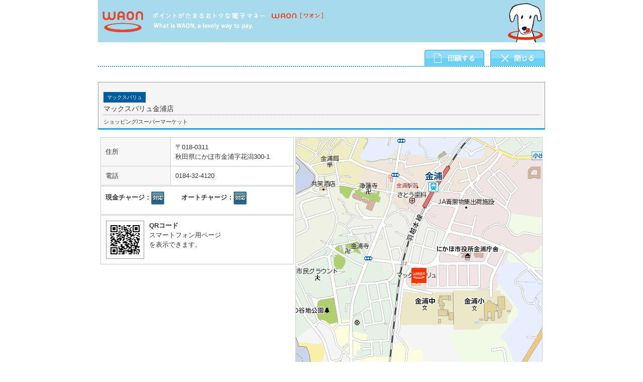

--- FILE ---
content_type: text/html;charset=UTF-8
request_url: https://sasp.mapion.co.jp/b/waon/info/280/?t=print&lat=39.2499028&lon=139.92335&scl=8000
body_size: 7981
content:
<?xml version="1.0" encoding="UTF-8" ?>

<!DOCTYPE html PUBLIC "-//W3C//DTD XHTML 1.0 Transitional//EN" "http://www.w3.org/TR/xhtml1/DTD/xhtml1-transitional.dtd">
<html xmlns="http://www.w3.org/1999/xhtml" xml:lang="ja" lang="ja" dir="ltr">
<head>

<meta http-equiv="Content-Type" content="text/html; charset=UTF-8" />
<meta http-equiv="Content-Language" content="ja" />
<title>マックスバリュ金浦店 | 店舗検索｜使えるお店を探す｜電子マネー WAON [ワオン] 公式サイト</title>
<meta name="robots" content="index,follow" />
<meta name="robots" content="noydir" />
<meta name="robots" content="noodp" />
<link rel="shortcut icon" href="/f/waon/common/images/favicon.ico" />
<meta http-equiv="Content-Style-Type" content="text/css" />
<meta http-equiv="Content-Script-Type" content="text/javascript" />
<meta http-equiv="imagetoolbar" content="no" />
<link rel="home" href="//www.waon.net/" title="WAON" />
<link rel="help" href="//www.waon.net/site/sitemap" title="サイトマップ" />
<link href="//www.waon.net/common/css/import.css" rel="stylesheet" type="text/css" media="all" />
<link href="/f/waon/css/detail.css" rel="stylesheet" type="text/css" media="all" />
<link rel="stylesheet" href="/f/waon/css/common.css" type="text/css" media="all" />
<link rel="stylesheet" href="/f/waon/css/info.css" type="text/css" media="all" />
<link rel="stylesheet" href="/f/waon/css/print.css" type="text/css" media="all" />
<link rel="stylesheet" href="/f/waon/css/print_act.css" type="text/css" media="print" />
<script type="text/javascript" src="/f/js_libs/jquery/jquery.js" charset="utf-8"></script>
<script type="text/javascript" src="/f/waon/js/rollover.js" charset="utf-8"></script>

			
				<script type="text/javascript">
				  var _gaq = _gaq || [];
				  _gaq.push(['oldGA._setAccount', 'UA-38516354-1']);
				  _gaq.push(['oldGA._trackPageview']);

				  (function() {
				    var ga = document.createElement('script'); ga.type = 'text/javascript'; ga.async = true;
				    ga.src = ('https:' == document.location.protocol ? 'https://' : 'http://') + 'stats.g.doubleclick.net/dc.js';
				    var s = document.getElementsByTagName('script')[0]; s.parentNode.insertBefore(ga, s);
				  })();
				</script>
			

			
				<script type="text/javascript">
					(function(i,s,o,g,r,a,m){i['GoogleAnalyticsObject']=r;i[r]=i[r]||function(){
					(i[r].q=i[r].q||[]).push(arguments)},i[r].l=1*new Date();a=s.createElement(o),
					m=s.getElementsByTagName(o)[0];a.async=1;a.src=g;m.parentNode.insertBefore(a,m)
					})(window,document,'script','//www.google-analytics.com/analytics.js','ga');

					ga('create', 'UA-38516354-4', 'auto');
                	ga('require', 'displayfeatures');
					ga('send', 'pageview');
				</script>
			

			

			
				<script type="text/javascript" id="analytics_cellar">
				if (typeof(ca) != 'function') {
					(function(u, c){

					var a, s;

					window['CellarAnalyticsObject'] = c;
					window[c] = window[c] || function() {
					(window[c].q = window[c].q || []).push(arguments)
					},
					window[c].u = u,
					window[c].l = 1 * new Date();

					a = document.createElement('script'),
					s = document.getElementsByTagName('script')[0];
					a.async = 1;
					a.src = u;
					s.parentNode.insertBefore(a, s);

					})('//cellar-analytics.mapion.co.jp/analytics.js', 'ca');
				}
				ca('set', 'pid', 'mapion');
				ca('set', 'aid', 'spotsearch');
				
				ca('set', 'key', 'waon');
				ca('set', 'referer', !0, {'level': 'noparam'});
				
				ca('count', '%2Fanalytics%2Fwaon%2Fblock%2Fprint%2F', {});

				(function() {
					var analytics_hash = document.location.hash;
					if (analytics_hash) {

						var analytics_t = '';
						var analytics_q_wc = '';

						if (analytics_hash.match(/#_ca\.t=([a-z_]+),/) && analytics_hash.match(/,_ca\.q=(.+)$/)) {
							analytics_t = '/analytics/waon/search/' + analytics_hash.match(/#_ca\.t=([a-z_]+),/)[1] + '/';
							analytics_q_wc = analytics_hash.match(/,_ca\.q=(.+)$/)[1];

							ca('count', encodeURIComponent(analytics_t), {
								'nopv':!0,
								'q' : analytics_q_wc
							});
						}
					}
				})();

				</script>
			

		

			
				<!-- Google Tag Manager -->
				<script>(function(w,d,s,l,i){w[l]=w[l]||[];w[l].push({'gtm.start':
				new Date().getTime(),event:'gtm.js'});var f=d.getElementsByTagName(s)[0],
				j=d.createElement(s),dl=l!='dataLayer'?'&l='+l:'';j.async=true;j.src=
				'https://www.googletagmanager.com/gtm.js?id='+i+dl;f.parentNode.insertBefore(j,f);
				})(window,document,'script','dataLayer','GTM-5SC9HXJ');</script>
				<!-- End Google Tag Manager -->
			

			
		

</head>
<body class="shop" onload="smartRollover()">

			

			
				<!-- Google Tag Manager (noscript) -->
				<noscript><iframe src="https://www.googletagmanager.com/ns.html?id=GTM-5SC9HXJ" height="0" width="0" style="display:none;visibility:hidden"></iframe></noscript>
				<!-- End Google Tag Manager (noscript) -->
			
		
<div id="platform" class="typeD">
<div id="printHeader"><img src="/f/waon/img/bg-header_print.gif" alt="" width="890" height="84" /></div>
<div id="MapiContainer"><div class="MapiInner">
<div id="MapiPrintTop" class="MapiClear">
<div class="MapiPrintTopInner">
<div class="MapiImgPrint"><a href="javascript:void(0);" onclick="print();"><img src="/f/waon/img/top_print_off.png" alt="印刷する" width="119" height="32" /></a></div>
<div class="MapiImgClose"><a href="javascript:void(0);" onclick="if (/Chrome/i.test(navigator.userAgent)) { window.close(); } else { window.open('about:blank', '_self').close(); }"><img src="/f/waon/img/top_close_off.png" alt="閉じる" width="109" height="32" /></a></div>
</div>
</div>
<div id="MapiPoiName"><div id="MapiPoiNameInner">
<h1><span>マックスバリュ</span><br />マックスバリュ金浦店</h1>
<p class="MapiGenre">ショッピング/スーパーマーケット</p>
<!--#MapiPoiName--></div></div>
<div id="MapiInfoMapArea" class="MapiClearfix">
<div id="MapiDataArea">
<table cellspacing="0" border="0" class="MapiInfoTable">
<tr>
<th>住所</th>
<td>〒018-0311<br />
秋田県にかほ市金浦字花潟300-1</td>
</tr>

<tr>
<th>電話</th>
<td>0184-32-4120</td>
</tr>

</table>

<div id="MapiInfoIcon" class="MapiSection">
<ul class="MapiInfoIconList">

<li>
<ul class="MapiClearfix">
<li>現金チャージ：<img src="/f/waon/img/icon_charge.png" width="26" height="26" alt="対応" /></li>
<li>オートチャージ：<img src="/f/waon/img/icon_charge.png" width="26" height="26" alt="対応" /></li>
</ul>
</li>
</ul>

<!--#MapiInfoIcon--></div>


<div id="MapiSecToMobile" class="MapiClear" style="padding:10px;">
<div id="MapiQRArea" style="float:none;">
<div id="MapiQR"><div><img src="https://lbs.mapion.co.jp/map/uc/Qrcode?&grp=waon&cs=2&u=https://sasp.mapion.co.jp/b/waon/info/280/" alt="" /></div></div>
<p><strong>QRコード</strong><br />スマートフォン用ページ<br />を表示できます。</p>
<!--#MapiQRArea--></div>
</div>

<!--#MapiDataArea--></div>
<div id="MapiMapArea">
<div id="MapiMap">
<img src="https://bm01.mapion.co.jp/m/b/DynaMap?center=139.92335,39.2499028,8000&fxobj=6&size=490x548&icon=waon|139.92335,39.2499028" alt="マックスバリュ金浦店付近の地図" />
<!--#MapiMap--></div>

<!--#MapiMapArea--></div>
<!--#MapiInfoMapArea--></div>
<div id="MapiPrintBottom"><div class="MapiPrintInner MapiClearfix">
<div class="MapiPrintBottomInner">
<div class="MapiImgPrintBottom"><a href="javascript:void(0);" onclick="print();"><img src="/f/waon/img/bottom_print_off.png" alt="印刷する" width="119" height="32" /></a></div>
<div class="MapiImgCloseBottom"><a href="javascript:void(0);" onclick="if (/Chrome/i.test(navigator.userAgent)) { window.close(); } else { window.open('about:blank', '_self').close(); }"><img src="/f/waon/img/bottom_close_off.png" alt="閉じる" width="109" height="32" /></a></div>
</div>
</div></div>
</div></div>
<div id="printFooter"><img src="/f/waon/img/bg-footer_print.gif" alt="" width="890" height="100" /></div>
<!--#platform--></div>
</body>
</html>